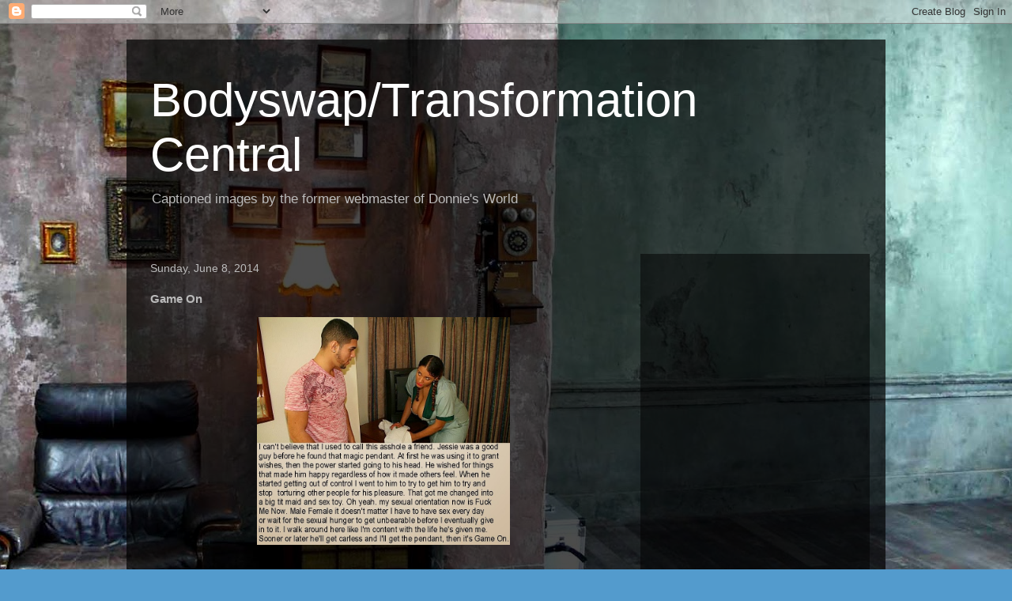

--- FILE ---
content_type: text/html; charset=UTF-8
request_url: https://bodyswaptransformationcentral.blogspot.com/b/stats?style=BLACK_TRANSPARENT&timeRange=ALL_TIME&token=APq4FmDGG2lcceQ9Iw8AFXtl7zhE2zi79WK_S6YI9nxZgXwVRxBx9T_BOmFkTdXLxPUkpiReTG6xxJ8kog7GKVJMyP8fOiHMQA
body_size: -11
content:
{"total":14231048,"sparklineOptions":{"backgroundColor":{"fillOpacity":0.1,"fill":"#000000"},"series":[{"areaOpacity":0.3,"color":"#202020"}]},"sparklineData":[[0,43],[1,47],[2,33],[3,43],[4,18],[5,57],[6,27],[7,26],[8,53],[9,56],[10,43],[11,42],[12,100],[13,85],[14,86],[15,80],[16,84],[17,67],[18,80],[19,64],[20,37],[21,77],[22,41],[23,91],[24,34],[25,39],[26,47],[27,36],[28,53],[29,33]],"nextTickMs":83720}

--- FILE ---
content_type: text/html; charset=utf-8
request_url: https://www.google.com/recaptcha/api2/aframe
body_size: 268
content:
<!DOCTYPE HTML><html><head><meta http-equiv="content-type" content="text/html; charset=UTF-8"></head><body><script nonce="NZ9pT36TbLTdxlMXMFkv-A">/** Anti-fraud and anti-abuse applications only. See google.com/recaptcha */ try{var clients={'sodar':'https://pagead2.googlesyndication.com/pagead/sodar?'};window.addEventListener("message",function(a){try{if(a.source===window.parent){var b=JSON.parse(a.data);var c=clients[b['id']];if(c){var d=document.createElement('img');d.src=c+b['params']+'&rc='+(localStorage.getItem("rc::a")?sessionStorage.getItem("rc::b"):"");window.document.body.appendChild(d);sessionStorage.setItem("rc::e",parseInt(sessionStorage.getItem("rc::e")||0)+1);localStorage.setItem("rc::h",'1769439374968');}}}catch(b){}});window.parent.postMessage("_grecaptcha_ready", "*");}catch(b){}</script></body></html>